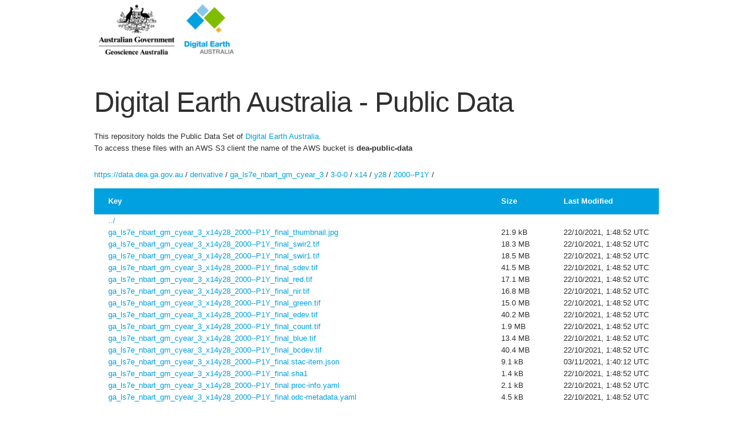

--- FILE ---
content_type: application/xml
request_url: https://dea-public-data.s3-ap-southeast-2.amazonaws.com/?delimiter=/&prefix=derivative/ga_ls7e_nbart_gm_cyear_3/3-0-0/x14/y28/2000--P1Y/
body_size: 6513
content:
<?xml version="1.0" encoding="UTF-8"?>
<ListBucketResult xmlns="http://s3.amazonaws.com/doc/2006-03-01/"><Name>dea-public-data</Name><Prefix>derivative/ga_ls7e_nbart_gm_cyear_3/3-0-0/x14/y28/2000--P1Y/</Prefix><Marker></Marker><MaxKeys>1000</MaxKeys><Delimiter>/</Delimiter><IsTruncated>false</IsTruncated><Contents><Key>derivative/ga_ls7e_nbart_gm_cyear_3/3-0-0/x14/y28/2000--P1Y/ga_ls7e_nbart_gm_cyear_3_x14y28_2000--P1Y_final.odc-metadata.yaml</Key><LastModified>2021-10-22T01:48:52.000Z</LastModified><ETag>&quot;992e6e799838178edec5825c3f17d4a3&quot;</ETag><Size>4643</Size><Owner><ID>aa1c69e19883ec24c399e75c3b2ee0812828dccf66574abf4ad7a91767cdb3fa</ID></Owner><StorageClass>STANDARD</StorageClass></Contents><Contents><Key>derivative/ga_ls7e_nbart_gm_cyear_3/3-0-0/x14/y28/2000--P1Y/ga_ls7e_nbart_gm_cyear_3_x14y28_2000--P1Y_final.proc-info.yaml</Key><LastModified>2021-10-22T01:48:52.000Z</LastModified><ETag>&quot;2763dfa18d6036a71f2f5e8fd8e1b2f2&quot;</ETag><Size>2107</Size><Owner><ID>aa1c69e19883ec24c399e75c3b2ee0812828dccf66574abf4ad7a91767cdb3fa</ID></Owner><StorageClass>STANDARD</StorageClass></Contents><Contents><Key>derivative/ga_ls7e_nbart_gm_cyear_3/3-0-0/x14/y28/2000--P1Y/ga_ls7e_nbart_gm_cyear_3_x14y28_2000--P1Y_final.sha1</Key><LastModified>2021-10-22T01:48:52.000Z</LastModified><ETag>&quot;419d406a9ed08d5c82cc5f473f51aea9&quot;</ETag><Size>1401</Size><Owner><ID>aa1c69e19883ec24c399e75c3b2ee0812828dccf66574abf4ad7a91767cdb3fa</ID></Owner><StorageClass>STANDARD</StorageClass></Contents><Contents><Key>derivative/ga_ls7e_nbart_gm_cyear_3/3-0-0/x14/y28/2000--P1Y/ga_ls7e_nbart_gm_cyear_3_x14y28_2000--P1Y_final.stac-item.json</Key><LastModified>2021-11-03T01:40:12.000Z</LastModified><ETag>&quot;b735e0afcde349d83c26ac063539e721&quot;</ETag><Size>9323</Size><Owner><ID>aa1c69e19883ec24c399e75c3b2ee0812828dccf66574abf4ad7a91767cdb3fa</ID></Owner><StorageClass>STANDARD</StorageClass></Contents><Contents><Key>derivative/ga_ls7e_nbart_gm_cyear_3/3-0-0/x14/y28/2000--P1Y/ga_ls7e_nbart_gm_cyear_3_x14y28_2000--P1Y_final_bcdev.tif</Key><LastModified>2021-10-22T01:48:52.000Z</LastModified><ETag>&quot;33f665d8955de2e7c2cad7d171e66a84&quot;</ETag><Size>42380151</Size><Owner><ID>aa1c69e19883ec24c399e75c3b2ee0812828dccf66574abf4ad7a91767cdb3fa</ID></Owner><StorageClass>INTELLIGENT_TIERING</StorageClass></Contents><Contents><Key>derivative/ga_ls7e_nbart_gm_cyear_3/3-0-0/x14/y28/2000--P1Y/ga_ls7e_nbart_gm_cyear_3_x14y28_2000--P1Y_final_blue.tif</Key><LastModified>2021-10-22T01:48:52.000Z</LastModified><ETag>&quot;098c77a58bb39c4096748037e063f9c9&quot;</ETag><Size>14027664</Size><Owner><ID>aa1c69e19883ec24c399e75c3b2ee0812828dccf66574abf4ad7a91767cdb3fa</ID></Owner><StorageClass>INTELLIGENT_TIERING</StorageClass></Contents><Contents><Key>derivative/ga_ls7e_nbart_gm_cyear_3/3-0-0/x14/y28/2000--P1Y/ga_ls7e_nbart_gm_cyear_3_x14y28_2000--P1Y_final_count.tif</Key><LastModified>2021-10-22T01:48:52.000Z</LastModified><ETag>&quot;e35080e0a828e0fdc19a895e979a3648&quot;</ETag><Size>1954940</Size><Owner><ID>aa1c69e19883ec24c399e75c3b2ee0812828dccf66574abf4ad7a91767cdb3fa</ID></Owner><StorageClass>INTELLIGENT_TIERING</StorageClass></Contents><Contents><Key>derivative/ga_ls7e_nbart_gm_cyear_3/3-0-0/x14/y28/2000--P1Y/ga_ls7e_nbart_gm_cyear_3_x14y28_2000--P1Y_final_edev.tif</Key><LastModified>2021-10-22T01:48:52.000Z</LastModified><ETag>&quot;c59ba6ddf2d01eafca4ebf2746f0af7b&quot;</ETag><Size>42153371</Size><Owner><ID>aa1c69e19883ec24c399e75c3b2ee0812828dccf66574abf4ad7a91767cdb3fa</ID></Owner><StorageClass>INTELLIGENT_TIERING</StorageClass></Contents><Contents><Key>derivative/ga_ls7e_nbart_gm_cyear_3/3-0-0/x14/y28/2000--P1Y/ga_ls7e_nbart_gm_cyear_3_x14y28_2000--P1Y_final_green.tif</Key><LastModified>2021-10-22T01:48:52.000Z</LastModified><ETag>&quot;24c373506a93a21cd3e456be48269e41&quot;</ETag><Size>15737384</Size><Owner><ID>aa1c69e19883ec24c399e75c3b2ee0812828dccf66574abf4ad7a91767cdb3fa</ID></Owner><StorageClass>INTELLIGENT_TIERING</StorageClass></Contents><Contents><Key>derivative/ga_ls7e_nbart_gm_cyear_3/3-0-0/x14/y28/2000--P1Y/ga_ls7e_nbart_gm_cyear_3_x14y28_2000--P1Y_final_nir.tif</Key><LastModified>2021-10-22T01:48:52.000Z</LastModified><ETag>&quot;7641c205a089a84c0af6ec83982f659c&quot;</ETag><Size>17626292</Size><Owner><ID>aa1c69e19883ec24c399e75c3b2ee0812828dccf66574abf4ad7a91767cdb3fa</ID></Owner><StorageClass>INTELLIGENT_TIERING</StorageClass></Contents><Contents><Key>derivative/ga_ls7e_nbart_gm_cyear_3/3-0-0/x14/y28/2000--P1Y/ga_ls7e_nbart_gm_cyear_3_x14y28_2000--P1Y_final_red.tif</Key><LastModified>2021-10-22T01:48:52.000Z</LastModified><ETag>&quot;57ccca54d907637ad9fbb73e4ed1288e&quot;</ETag><Size>17880831</Size><Owner><ID>aa1c69e19883ec24c399e75c3b2ee0812828dccf66574abf4ad7a91767cdb3fa</ID></Owner><StorageClass>INTELLIGENT_TIERING</StorageClass></Contents><Contents><Key>derivative/ga_ls7e_nbart_gm_cyear_3/3-0-0/x14/y28/2000--P1Y/ga_ls7e_nbart_gm_cyear_3_x14y28_2000--P1Y_final_sdev.tif</Key><LastModified>2021-10-22T01:48:52.000Z</LastModified><ETag>&quot;5576c3f9cad7b276a6b3269b10f46480&quot;</ETag><Size>43476339</Size><Owner><ID>aa1c69e19883ec24c399e75c3b2ee0812828dccf66574abf4ad7a91767cdb3fa</ID></Owner><StorageClass>INTELLIGENT_TIERING</StorageClass></Contents><Contents><Key>derivative/ga_ls7e_nbart_gm_cyear_3/3-0-0/x14/y28/2000--P1Y/ga_ls7e_nbart_gm_cyear_3_x14y28_2000--P1Y_final_swir1.tif</Key><LastModified>2021-10-22T01:48:52.000Z</LastModified><ETag>&quot;1d17b3d40580b5f400d66883a102a985&quot;</ETag><Size>19380655</Size><Owner><ID>aa1c69e19883ec24c399e75c3b2ee0812828dccf66574abf4ad7a91767cdb3fa</ID></Owner><StorageClass>INTELLIGENT_TIERING</StorageClass></Contents><Contents><Key>derivative/ga_ls7e_nbart_gm_cyear_3/3-0-0/x14/y28/2000--P1Y/ga_ls7e_nbart_gm_cyear_3_x14y28_2000--P1Y_final_swir2.tif</Key><LastModified>2021-10-22T01:48:52.000Z</LastModified><ETag>&quot;500d2302f1004b23fee6e3a76eed6e2f&quot;</ETag><Size>19202830</Size><Owner><ID>aa1c69e19883ec24c399e75c3b2ee0812828dccf66574abf4ad7a91767cdb3fa</ID></Owner><StorageClass>INTELLIGENT_TIERING</StorageClass></Contents><Contents><Key>derivative/ga_ls7e_nbart_gm_cyear_3/3-0-0/x14/y28/2000--P1Y/ga_ls7e_nbart_gm_cyear_3_x14y28_2000--P1Y_final_thumbnail.jpg</Key><LastModified>2021-10-22T01:48:52.000Z</LastModified><ETag>&quot;5f57670cacaa38fc7fa288378473d32d&quot;</ETag><Size>22469</Size><Owner><ID>aa1c69e19883ec24c399e75c3b2ee0812828dccf66574abf4ad7a91767cdb3fa</ID></Owner><StorageClass>STANDARD</StorageClass></Contents></ListBucketResult>